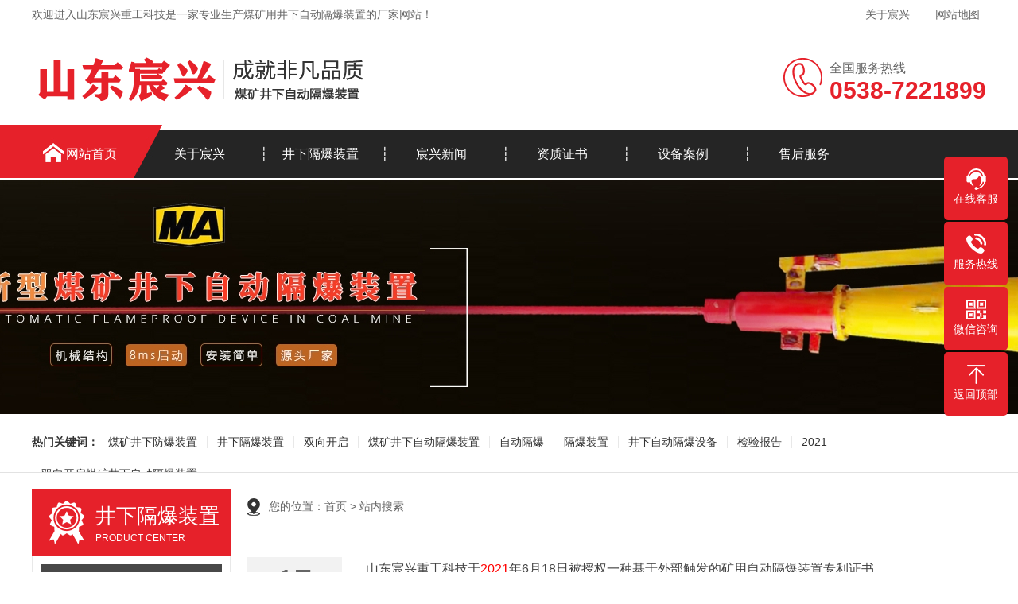

--- FILE ---
content_type: text/html; Charset=utf-8
request_url: http://sdcxzg.cn/plug/search.asp?key=2021
body_size: 5056
content:
<!DOCTYPE html PUBLIC "-//W3C//DTD XHTML 1.0 Transitional//EN" "http://www.w3.org/TR/xhtml1/DTD/xhtml1-transitional.dtd">
<html xmlns="http://www.w3.org/1999/xhtml">
<head>
<meta http-equiv="Content-Type" content="text/html; charset=utf-8" />
<title>2021-山东宸兴重工科技是一家专业生产煤矿用井下自动隔爆装置的厂家井下自动隔爆装置,井下自动防爆设备,井下隔爆装置-山东宸兴重工</title>
<meta name="Keywords" content="煤矿井下自动隔爆装置,井下隔爆装置,井下防爆装置,井下防爆设备,,井下隔爆装置生产厂家,井下防爆装置生产厂家,井下防爆设备生产厂家,山东宸兴重工" />
<meta name="Description" content="山东宸兴重工科技有限公司是一家专业生产煤矿用井下自动隔爆装置的生产厂家" />

<meta name="viewport" content="width=1380">
<link href="/theme/TF000047/css/style.css" rel="stylesheet">
<link href="/theme/TF000047/css/aos.css" rel="stylesheet">
<link href="/theme/TF000047/css/common.css" rel="stylesheet">
<script src="/theme/TF000047/js/jquery.js"></script>
<script src="/theme/TF000047/js/jquery.SuperSlide.2.1.1.js"></script>
<script src="/theme/TF000047/js/common.js"></script>
<script src="/lib/js/mobile.js"></script>
</head>
<body>

<!--页头开始-->
<div class="header_main">
<!--顶部开始-->
<div class="top_main">
<div class="top w1200 clearfix"><span class="top_l fl">欢迎进入山东宸兴重工科技是一家专业生产煤矿用井下自动隔爆装置的厂家网站！</span>
<ul class="top_r fr"><li><a href="/list.asp?classid=10" title="关于宸兴">关于宸兴</a></li><li></li><li><a href="/plug/rss.asp">网站地图</a></li>
</ul></div></div>
<!--顶部结束-->
<div class="header w1200 clearfix"><a class="logo fl" href="/" title="山东宸兴重工科技是一家专业生产煤矿用井下自动隔爆装置的厂家" aos="fade-right" aos-delay="100"><img src="/upfile/202107/2021071533200399.png" alt="山东宸兴重工科技是一家专业生产煤矿用井下自动隔爆装置的厂家"></a>
<div class="tel fr" aos="fade-left" aos-delay="100"><p>全国服务热线<span>0538-7221899</span></p></div>
</div></div>
<!--页头结束-->

<!--导航开始-->
<div class="nav_main">
<ul class="nav w1200 clearfix">
<li class="home"><a href="/" title="网站首页">网站首页</a></li>

<li ><a href="/list.asp?classid=10" title="关于宸兴">关于宸兴</a>

<dl>
  
<dd><a href="/list.asp?classid=10" title="公司简介">公司简介</a></dd>  
<dd><a href="/list.asp?classid=42" title="联系我们">联系我们</a></dd>
</dl></li>
<li ><a href="/list.asp?classid=2" title="井下隔爆装置">井下隔爆装置</a>

<dl>
  
<dd><a href="/list.asp?classid=15" title="ZGJFH35隔爆装置">ZGJFH35隔爆装置</a></dd>  
<dd><a href="/list.asp?classid=27" title="ZGJFH40隔爆装置">ZGJFH40隔爆装置</a></dd>  
<dd><a href="/list.asp?classid=28" title="ZGJFH50隔爆装置">ZGJFH50隔爆装置</a></dd>  
<dd><a href="/list.asp?classid=29" title="ZGJFH60隔爆装置">ZGJFH60隔爆装置</a></dd>  
<dd><a href="/list.asp?classid=31" title="ZGJFH65隔爆装置">ZGJFH65隔爆装置</a></dd>  
<dd><a href="/list.asp?classid=35" title="ZGJFH70隔爆装置">ZGJFH70隔爆装置</a></dd>  
<dd><a href="/list.asp?classid=36" title="ZGJFH80隔爆装置">ZGJFH80隔爆装置</a></dd>  
<dd><a href="/list.asp?classid=37" title="ZGJFH90隔爆装置">ZGJFH90隔爆装置</a></dd>
</dl></li>
<li ><a href="/list.asp?classid=3" title="宸兴新闻">宸兴新闻</a>

<dl>
  
<dd><a href="/list.asp?classid=19" title="公司专题">公司专题</a></dd>  
<dd><a href="/list.asp?classid=20" title="行业动态">行业动态</a></dd>  
<dd><a href="/list.asp?classid=21" title="常见问题">常见问题</a></dd>
</dl></li>
<li ><a href="/list.asp?classid=4" title="资质证书">资质证书</a>

<dl>
  
<dd><a href="/list.asp?classid=48" title="体系认证">体系认证</a></dd>  
<dd><a href="/list.asp?classid=50" title="煤安证书">煤安证书</a></dd>
</dl></li>
<li ><a href="/list.asp?classid=5" title="设备案例">设备案例</a>
</li>
<li ><a href="/list.asp?classid=34" title="售后服务">售后服务</a>
</li>
</ul></div>
<!--导航结束-->


<!--内页大图开始-->
<div class="nybanner" style="background-image: url(/upfile/202408/2024082438800985.jpg);"></div>
<!--内页大图结束-->


<!--搜索栏开始-->
<div class="search_main">
<div class="w1200 clearfix">
<!--热搜词开始-->
<div class="skey" aos="fade-right"><p>热门关键词：<a href="/plug/search.asp?key=%E7%85%A4%E7%9F%BF%E4%BA%95%E4%B8%8B%E9%98%B2%E7%88%86%E8%A3%85%E7%BD%AE" title="煤矿井下防爆装置">煤矿井下防爆装置</a><a href="/plug/search.asp?key=%E4%BA%95%E4%B8%8B%E9%9A%94%E7%88%86%E8%A3%85%E7%BD%AE" title="井下隔爆装置">井下隔爆装置</a><a href="/plug/search.asp?key=%E5%8F%8C%E5%90%91%E5%BC%80%E5%90%AF" title="双向开启">双向开启</a><a href="/plug/search.asp?key=%E7%85%A4%E7%9F%BF%E4%BA%95%E4%B8%8B%E8%87%AA%E5%8A%A8%E9%9A%94%E7%88%86%E8%A3%85%E7%BD%AE" title="煤矿井下自动隔爆装置">煤矿井下自动隔爆装置</a><a href="/plug/search.asp?key=%E8%87%AA%E5%8A%A8%E9%9A%94%E7%88%86" title="自动隔爆">自动隔爆</a><a href="/plug/search.asp?key=%E9%9A%94%E7%88%86%E8%A3%85%E7%BD%AE" title="隔爆装置">隔爆装置</a><a href="/plug/search.asp?key=%E4%BA%95%E4%B8%8B%E8%87%AA%E5%8A%A8%E9%9A%94%E7%88%86%E8%AE%BE%E5%A4%87" title="井下自动隔爆设备">井下自动隔爆设备</a><a href="/plug/search.asp?key=%E6%A3%80%E9%AA%8C%E6%8A%A5%E5%91%8A" title="检验报告">检验报告</a><a href="/plug/search.asp?key=2021" title="2021">2021</a><a href="/plug/search.asp?key=%E5%8F%8C%E5%90%91%E5%BC%80%E5%90%AF%E7%85%A4%E7%9F%BF%E4%BA%95%E4%B8%8B%E8%87%AA%E5%8A%A8%E9%9A%94%E7%88%86%E8%A3%85%E7%BD%AE" title="双向开启煤矿井下自动隔爆装置">双向开启煤矿井下自动隔爆装置</a></p></div>
<!--热搜词结束-->

<!--搜索框开始-->
<div class="search_form" aos="fade-left"><form action="/plug/search.asp" method="get" onsubmit="return checksearch(this)">
<input class="stxt" type="text" name="key" value="请输入关键字" onfocus="if(this.value==defaultValue)this.value=''" onblur="if(this.value=='')this.value=defaultValue">
<input type="submit" value="" class="sbtn icon"></form></div>
<!--搜索框结束-->
</div></div>
<!--搜索栏结束-->
<div class="submian">
<div class="w1200 clearfix">

<div class="subleft fl">
<!--产品分类开始-->
<div class="lefta">

<div class="title"><h2><p>井下隔爆装置</p><span>PRODUCT CENTER</span></h2></div>
<div class="comt">
<ul>


<li ><a href="/list.asp?classid=15" title="ZGJFH35隔爆装置">ZGJFH35隔爆装置</a>
</li>

<li ><a href="/list.asp?classid=27" title="ZGJFH40隔爆装置">ZGJFH40隔爆装置</a>
</li>

<li ><a href="/list.asp?classid=28" title="ZGJFH50隔爆装置">ZGJFH50隔爆装置</a>
</li>

<li ><a href="/list.asp?classid=29" title="ZGJFH60隔爆装置">ZGJFH60隔爆装置</a>
</li>

<li ><a href="/list.asp?classid=31" title="ZGJFH65隔爆装置">ZGJFH65隔爆装置</a>
</li>

<li ><a href="/list.asp?classid=35" title="ZGJFH70隔爆装置">ZGJFH70隔爆装置</a>
</li>

<li ><a href="/list.asp?classid=36" title="ZGJFH80隔爆装置">ZGJFH80隔爆装置</a>
</li>

<li ><a href="/list.asp?classid=37" title="ZGJFH90隔爆装置">ZGJFH90隔爆装置</a>
</li>
</ul></div></div>
<!--产品分类开始-->

<!--推荐产品开始-->
<div class="leftnews">
<div class="title"><h2><p>推荐产品</p><span>RECOMMOND</span></h2></div>
<ul class="clearfix">


<li><a href="/show.asp?id=87" title="隔爆效果更高的煤矿井下自动隔爆设备"><img src="/upfile/202107/2021071557714581.jpg" alt="隔爆效果更高的煤矿井下自动隔爆设备"><p >隔爆效果更高的…</p></a></li>

<li><a href="/show.asp?id=86" title="取代隔爆水袋的自动隔爆设备"><img src="/upfile/202107/2021071557625045.jpg" alt="取代隔爆水袋的自动隔爆设备"><p >取代隔爆水袋的…</p></a></li>

<li><a href="/show.asp?id=85" title="矿用井下自动隔爆装置8ms开启"><img src="/upfile/202107/2021071557531949.jpg" alt="矿用井下自动隔爆装置8ms开启"><p >矿用井下自动隔…</p></a></li>

<li><a href="/show.asp?id=84" title="新型煤矿井下自动隔爆装置"><img src="/upfile/202107/2021071553277053.jpg" alt="新型煤矿井下自动隔爆装置"><p >新型煤矿井下自…</p></a></li>
</ul></div>
<!--推荐产品结束-->

<!--联系我们开始-->
<div class="leftcont">
<h4><img src="/theme/TF000047/images/telss.png"></h4>
<p>服务热线<span>13853801187</span></p></div>
<!--联系我们结束-->
</div>
<div class="subright fr">
<div class="sobtitle"><s></s>您的位置：<a href="/" title="首页">首页</a> > 站内搜索</div>
<!--搜索列表开始-->
<div class="Newslist">
<ul class="list clearfix">


<li class="item"><a class="clearfix" href="/show.asp?id=104" title="山东宸兴重工科技于2021年6月18日被授权一种基于外部触发的矿用自动隔爆装置专利证书"><div class="txt fr"><h3 >山东宸兴重工科技于<font color="red">2021</font>年6月18日被授权一种基于外部触发的矿用自动隔爆装置专利证书</h3><div class="mark"><span>时间：2021-07-17</span><span>浏览量：148</span></div><p class="desc">山东宸兴重工科技于2021年6月18日被授权一种基于外部触发的矿用自动隔爆装置专利证书</p></div><div class="time"><span class="day">17</span><span class="year">2021-7</span></div></a></li>

<li class="item"><a class="clearfix" href="/show.asp?id=103" title="2021年6月18日山东宸兴重工科技被授权一种用于矿用自动隔爆装置的喷发储粉仓专利证书"><div class="txt fr"><h3 ><font color="red">2021</font>年6月18日山东宸兴重工科技被授权一种用于矿用自动隔爆装置的喷发储粉仓专利证书</h3><div class="mark"><span>时间：2021-07-17</span><span>浏览量：121</span></div><p class="desc">2021年6月18日山东宸兴重工科技被授权一种用于矿用自动隔爆装置的喷发储粉仓专利证书    由国家知识产权局依照中华人民共和国专利法经过初步审查，决定授予专利权，颁发实用新型专利证书并在专利登记簿予以登记</p></div><div class="time"><span class="day">17</span><span class="year">2021-7</span></div></a></li>
</ul>
<div class="clear"></div>
<!--分页样式-->


</div>
<!--搜索列表结束-->
</div></div></div>
<!--页尾开始-->
<div class="footer">
<div class="w1200 clearfix">
<!--友情链接开始-->
<div class="links">
<span>友情链接：</span>	    
<a href="http://www.sdcxzg.cn/"  title="双向开启自动隔爆 山东宸兴重工科技有限公司" target="_blank">双向开启自动隔爆 山东宸兴重工科技有限公司</a>   	    
<a href="http://www.sdcxzg.cn/"  title="井下自动隔爆装置" target="_blank">井下自动隔爆装置</a>   	    
<a href="http://www.sdcxzg.cn/"  title="山东宸兴重工科技有限公司" target="_blank">山东宸兴重工科技有限公司</a>   	    
<a href="http://www.sdtzqzjx.com"  title="煤矿井下自动隔爆装置" target="_blank">煤矿井下自动隔爆装置</a>   </div>
<!--友情链接结束-->
<!--快速导航开始-->
<div class="fl dh" aos="fade-right">
<h3>快速导航</h3>
<ul>
<li><a href="/" title="网站首页">网站首页</a></li>

<li><a href="/list.asp?classid=10" title="关于宸兴">关于宸兴</a></li>
<li><a href="/list.asp?classid=2" title="井下隔爆装置">井下隔爆装置</a></li>
<li><a href="/list.asp?classid=3" title="宸兴新闻">宸兴新闻</a></li>
<li><a href="/list.asp?classid=4" title="资质证书">资质证书</a></li>
<li><a href="/list.asp?classid=5" title="设备案例">设备案例</a></li>
<li><a href="/list.asp?classid=34" title="售后服务">售后服务</a></li>
</ul></div>
<!--快速导航结束-->
<!--产品分类开始-->
<div class="fl pro" aos="fade-right">
<h3>产品中心</h3>
<ul>
<li><a href="/list.asp?classid=15" title="ZGJFH35隔爆装置">ZGJFH35隔爆装置</a></li><li><a href="/list.asp?classid=27" title="ZGJFH40隔爆装置">ZGJFH40隔爆装置</a></li><li><a href="/list.asp?classid=28" title="ZGJFH50隔爆装置">ZGJFH50隔爆装置</a></li><li><a href="/list.asp?classid=29" title="ZGJFH60隔爆装置">ZGJFH60隔爆装置</a></li><li><a href="/list.asp?classid=31" title="ZGJFH65隔爆装置">ZGJFH65隔爆装置</a></li><li><a href="/list.asp?classid=35" title="ZGJFH70隔爆装置">ZGJFH70隔爆装置</a></li><li><a href="/list.asp?classid=36" title="ZGJFH80隔爆装置">ZGJFH80隔爆装置</a></li><li><a href="/list.asp?classid=37" title="ZGJFH90隔爆装置">ZGJFH90隔爆装置</a></li>
</ul></div>
<!--产品分类结束-->
<!--联系我们开始-->
<div class="fl contact" aos="fade-right">
<h3>联系我们</h3>
<p>联系人：徐经理</p>
<p>手  机：13853801187</p>
<p>邮  箱：sdcx7221899@163.com</p>
<p>地  址：山东省泰安市新泰市经济开发区光明路88号</p></div>
<!--联系我们结束-->
<!--二维码开始-->
<div class="fr" aos="fade-left"><h3>扫一扫 关注我们</h3><img src="/upfile/202107/2021072849604233.png" alt="山东宸兴重工科技是一家专业生产煤矿用井下自动隔爆装置的厂家"/></div>
<!--二维码结束-->
</div></div>
<!--页尾结束-->

<!--版权开始-->
<div class="copyright">
<div class="w1200 clearfix">Copyright © 2008-2022 版权所有：山东宸兴重工科技是一家专业生产煤矿用井下自动隔爆装置的厂家　备案号：<a href="http://beian.miit.gov.cn"  target="_blank" title="鲁ICP备2021027817号-1">鲁ICP备2021027817号-1</a>　技术支持：<a href="" target="_blank" title="山东宸兴井下防爆设备">山东宸兴井下自动隔爆设备</a>统计代码放置
</div></div>
<!--版权结束-->
<img src="http://sdcxzg.cn/plug/spider/call.asp" border="0" width="0" height="0">
<!--浮动客服开始-->
<dl class="toolbar">
<dd class="qq"><a href="tencent://message/?uin=2291251308&Menu=yes"><i></i><span>在线客服</span></a></dd>
<dd class="tel"><i></i><span>服务热线</span>
<div class="box"><p>服务热线</p><h3>0538-7221899</h3></div></dd>
<dd class="code"><i></i><span>微信咨询</span>
<div class="box"><img src="/upfile/202107/2021072849604233.png" alt="山东宸兴重工科技是一家专业生产煤矿用井下自动隔爆装置的厂家"/></div></dd>
<dd class="top" id="top"><i></i><span>返回顶部</span></dd></dl>
<!--浮动客服结束-->
<script src="/theme/TF000047/js/aos.js"></script>
<script src="/theme/TF000047/js/app.js"></script>
<script type="text/javascript">
    AOS.init({
        easing: 'ease-out-back',
        duration: 1000 ,
		easing: "ease"
    });
</script>
</body>
</html>

--- FILE ---
content_type: text/css
request_url: http://sdcxzg.cn/theme/TF000047/css/style.css
body_size: 8552
content:
@charset "UTF-8";
body{overflow-x: hidden;overflow-y: auto;}
body,p,form,textarea,h1,h2,h3,h4,h5,dl,dd{margin: 0px;}
input,button,ul,ol{margin: 0px; padding: 0px;}
body,input,button,form{font-size: 14px;line-height: 28px;font-family: "microsoft yahei","宋体", "Arial";color: #333;}
h1,h2,h3,h4,h5,h6{font-size: 14px; font-weight: normal;}
ul,ol,li{list-style: none;}
input{background: none; border: 0 none;}
img,iframe{border: 0px;}
em,i{font-style: normal;}
button,input,select,textarea{font-size: 100%;}
table{border-collapse: collapse; border-spacing: 0;}
.red{color: #ba292e;}
.fl{float: left;}
.fr{float: right;}
.tac{text-align: center;}
.tar{text-align: right;}
.poa{position: absolute;}
.por{position: relative;}
.hidden{display: none;}
.w1200{width: 1200px; margin: 0 auto;}
a{color: #434343;text-decoration: none;}
a:hover{color: #e6212a; text-decoration: none;}
a:visited{text-decoration: none;}
.ease,
.ease *{-webkit-transition: all ease 300ms; -moz-transition: all ease 300ms; -ms-transition: all ease 300ms; -o-transition: all ease 300ms; transition: all ease 300ms;}
.noease,
.noease *{-webkit-transition: none; -moz-transition: none; -ms-transition: none; -o-transition: none; transition: none;}
:-moz-placeholder{color: #aaa;}
::-moz-placeholder{color: #aaa;}
input:-ms-input-placeholder,
textarea:-ms-input-placeholder{color: #aaa;}
input::-webkit-input-placeholder,
textarea::-webkit-input-placeholder{color: #aaa;}
/*清除浮动*/
.clear{clear:both;}
.clearfix{*zoom: 1;}
.clearfix:after{visibility: hidden; display: block; font-size: 0; content: " "; clear: both; height: 0;}
/*网站顶部*/
.top_main{width: 100%;height: 36px;color: #666;font-size: 14px;line-height: 36px;border-bottom: 1px solid #e2e2e2;}
.top_main li{position: relative;display: inline-block;text-align: center;margin: 0 8px;}
.top_main li a{color: #666;cursor: pointer;}
.top_main li a:hover{color: #e6212a;}
/*网站头部*/
.header_main{width: 100%;height: 157px;z-index: 100;}
.header_main .logo{display: block;margin-top: 23px;}
.header_main .logo img{width: 100%;height: 100%;display: block;}
.header_main .tel{background: url(../images/tel.png) no-repeat left center;height: 120px;padding-left: 58px;}
.header_main .tel p{font-size: 16px;color: #666;margin-top: 35px;}
.header_main .tel p span{font-size: 30px;display: block;font-weight: bold;color: #e6212a;}
/*网站导航*/
.nav_main{width:100%;height: 67px;background: url(../images/navbg.jpg) no-repeat top center;position: relative;z-index: 3;}
.nav_main .nav{width: 1200px; margin: 0 auto;}
.nav_main .nav li{float: left;position: relative;width: 152px;height: 60px;line-height: 60px;font-size: 16px;text-align: center;margin-top: 7px;}
.nav_main .nav li:after{content: '┆';position: absolute;left: 0;top: 0;width: 1px;height: 60px;display: block;color: #FFF;}
.nav_main .nav li.home:after,.nav_main .nav li:nth-child(2):after{display: none;}
.nav_main .nav li a{display: block;color:#fff;font-size:16px;line-height: 60px;}
.nav_main .nav li.home,.nav_main .nav li.home:hover{width: 120px;margin-left: 15px;}
.nav_main .nav li.home a{color: #fff;}
.nav_main .nav li.home:hover a{color: #fff}
.nav_main .nav li:hover>a, .nav_main .nav li.hover>a{color: #e6212a;}
.nav_main .nav dl{width: 100%;position: absolute;left: 0;top: 100%;z-index: 12;box-shadow: 3px 0 10px rgba(0, 0, 0, 0.1);}
.nav_main .nav dl{position: absolute;filter: progid:DXImageTransform.Microsoft.Shadow(color=#4c91c0,direction=120,strength=5);opacity: 0;visibility: hidden;transition: all .6s ease 0s;transform: translate3d(0, 10px, 0);-moz-transform: translate3d(0, 10px, 0);-webkit-transform: translate3d(0, 10px, 0);}
.nav_main .nav li:hover dl{opacity: 1;visibility: visible;transform: translate3d(0, 0, 0);-moz-transform: translate3d(0, 0, 0);-webkit-transform: translate3d(0, 0, 0);}
.nav_main .nav dl dd{line-height: 40px;height: 40px;text-align: left;position: relative;z-index: 12;display: block;width: 100%;border-top: 1px solid #1b1b1b;}
.nav_main .nav dl dd:first-child{border: none;}
.nav_main .nav dl dd a{color: #fff;font-size: 14px;line-height: 40px;background: #252525;text-align:center;background-repeat: no-repeat;background-image: -webkit-linear-gradient(left, #e6212a, #e6212a);background-image: linear-gradient(to right, #e6212a, #e6212a);-webkit-transition: all 0.5s;transition: all 0.5s;background-size: 0% 100%;}
.nav_main .nav dl dd a:hover {background-size: 100% 100%;color: rgba(255, 255, 255, 0.9999);}
/*网站大图*/
#banner_main{overflow:hidden;position: relative;z-index: 2;max-width:1920px;margin:0 auto;}
#banner_main .banner{height: 600px;}
#banner{width:100%;min-width:1000px;position:relative;overflow:hidden;z-index:0;}
#banner, .banner ul{max-height: 600px;overflow:hidden;}
.banner li{width:100%;position:absolute;z-index:1;overflow:hidden;display: none;}
.banner li:first-child{display:block;}
.banner li img{width:1920px;display:block;position:relative;left:50%;margin-left:-960px;top:0;}
#banner .tip{width:1000px;height: 15px;line-height:0;font-size:0;text-align:center;position:absolute;left:50%;margin-left:-500px;bottom: 20px;z-index:3;}
#banner .tip span{width: 15px;height: 15px;margin: 0 5px;display:inline-block;cursor: pointer;background: #252525;border-radius: 14px;transition: all .5s;}
#banner .tip span.cur{background: #e6212a;}
#banner #btn_prev,#banner #btn_next{width: 45px;height: 100px;position:absolute;top: 50%;margin-top: -50px;background: #e6212a url(../images/sprite.png)  no-repeat;z-index:5;opacity: 0.2;-moz-opacity: 0.2;filter: alpha(opacity=20);}
#banner #btn_prev{left: 4%;}
#banner #btn_next{background-position: right;right: 4%;transition: all .5s ease;}
/*搜索栏*/
.search_main{height: 70px;overflow:hidden;border-bottom: 1px solid #e2e2e2;}
.search_main .skey{float:left;line-height: 60px;}
.search_main .skey p{font-size: 14px;font-weight: bold;color: #333;line-height: 65px;}
.search_main .skey p a{display:inline-block;font-weight: normal;color: #333;border-right: 1px solid #e8e8e8;line-height: 15px;padding:0 12px;}
.search_main .skey p a:last-of-type{border-right:none;}
.search_main .skey p a:hover{color:#e6212a;}
.search_main .search_form{float:right;width: 375px;height: 38px;overflow: hidden;border: 1px solid #eee;background-color:#fff;position:relative;margin-top: 15px;border-radius: 6px;position:relative;}
.search_main .search_form input{background-color: none;border: none;outline: none;}
.search_main .search_form .stxt{width: 300px;height: 38px;line-height: 38px;display: block;text-indent: 10px;color:#999;}
.search_main .search_form .sbtn{width: 75px;height: 40px;display: block;cursor: pointer;position:absolute;top: -1px;right: 0;font-size: 0;background: #e6212a url(../images/search.png) center no-repeat;border-radius: 6px;}
/*网站底部*/
.footer{background: #333;overflow: hidden;color: #bbb;padding-bottom: 30px;}
.footer .links{padding: 20px 0;font-size: 16px;border-bottom: 1px solid #484848;margin-bottom: 30px;}
.footer .links span{color: #fff;display:inline-block;}
.footer .links a{display:inline-block;font-size: 14px;color: #bbb;padding-right: 10px;}
.footer .links a:hover{color: ##e6212a;}
.footer .fl h3{color: #fff;font-size: 16px;margin-bottom: 20px;}
.footer .fl a{color: #bbb;}
.footer .fl a:hover{color: #ae0a11;}
.footer .dh{width: 220px;line-height: 30px;}
.footer .dh ul li{float: left;width: 45%;}
.footer .pro{width: 360px;height: 230px;margin-right: 50px;line-height: 30px;padding: 0 50px;border-left: 1px solid #484848;border-right: 1px solid #484848;}
.footer .pro ul li{float: left;display: inline-block;margin-right: 20px;}
.footer .contact{line-height: 30px;}
.footer .fr h3{background: #494949;width: 140px;height: 35px;text-align: center;line-height: 35px;font-size: 14px;}
.footer .fr img{height: 140px;}
.copyright{background: #333;padding: 15px 0;border-top: 1px solid #484848;color: #bbb;text-align: center;}
.copyright a{color: #bbb;}
/*******index css*******/
/*首页标题*/
.index .sec-title{text-align: center;padding: 40px 0;height: 40px;position: relative;}
.index .sec-title h2{font-size: 24px;color: #252525;font-weight: bold;}
.index .sec-title h2 span{color: #e6212a;}
.index .sec-title p{font-size: 14px;margin-top: 10px;}
/*四大优势*/
.index .advantage{height: auto;overflow: hidden;padding-bottom: 40px;}
.index .advantage .content{margin-top: 5px;}
.index .advantage .content dl{float: left;display: inline-block;margin-right: 14px;width: 237px;height: 110px;border: 1px solid #cccccc;padding: 30px 20px 30px 30px;transition: all .5s;}
.index .advantage .content dl:last-child{margin-right: 0;}
.index .advantage .content dl:hover{background: #e6212a;border-color: #e6212a;color: #fff;}
.index .advantage .content dl dt{float: left;}
.index .advantage .content dl dd{float: right;margin-top: 25px;}
.index .advantage .content dl dd img{transition: all .5s;}
.index .advantage .content dl dt h3{font-size: 20px;font-weight: bold;color: #333;transition: all .5s;}
.index .advantage .content dl dt p{color: #666;line-height: 35px;transition: all .5s;}
.index .advantage .content dl dt .more{width: 90px;height: 28px;display: block;line-height: 28px;text-align: center;background: #e6212a;border-radius: 5px;margin-top: 15px;}
.index .advantage .content dl dt .more a{color: #FFF;width: 90px;height: 28px;display: block;border-radius: 5px;}
.index .advantage .content dl:hover h3,.advantage .content dl:hover dt p{color: #fff;}
.index .advantage .content dl:hover .more a{background: #fff;color: #e6212a}
.index .advantage .content dl:hover dd img{filter: grayscale(100%) brightness(200%);}
/*产品中心*/
.index .index-pro .sec-titles{text-align: center;padding: 30px 0;height: 40px;position: relative;}
.index .index-pro .sec-titles h2{font-size: 30px;line-height: 40px;color: #252525;font-weight: bold;background: url(../images/line.png) no-repeat bottom center;padding-bottom: 10px;}
.index .index-pro .sec-titles p{font-size: 14px;line-height: 19px;margin-top: 8px;}
.index .index-pro{padding: 30px 0 30px;height: auto;overflow: hidden;background: url(../images/probg.jpg) no-repeat top center;background-size: 1920px 100%;}
.index .index-pro .content{margin-top: 30px;height: auto;}
.index .index-pro .content .fl{width: 300px;}
.index .index-pro .content .fr{width: 860px;}
.index .index-pro .content .fl .title{height: 70px;width: 270px;background: #e6212a url(../images/pro01.png) no-repeat 20px center;color: #fff;padding: 15px 0 0 30px;}
.index .index-pro .content .fl .title span{font-size: 28px;padding-left: 50px;display: block;}
.index .index-pro .content .fl .title span i{display: block;font-size: 14px;font-style: normal;}
.index .index-pro .content .fl .contact{background: #e6212a;text-align: center;padding: 13px 0;}
.index .index-pro .content .fl .contact p{font-size: 18px;color: #fff;margin-top: 10px;}
.index .index-pro .content .fl .contact p span{display: block;font-size: 24px;font-weight: bold;}
.index .index-pro .category{width: 100%;padding: 20px 0;background: #fff;height: auto;overflow: hidden;}
.index .index-pro .category li{width: 230px;margin-left: 25px;}
.index .index-pro .category li a{float: left;line-height: 64px;color: #fff;width: 230px;border-bottom: 1px solid #ccc;padding-left: 20px;background: #484848 url(../images/ico04.png) no-repeat 210px center;display: block;}
.index .index-pro .category li:hover a{background-color: #e6212a;}
.index .index-pro .content .fr ul li{float: left;display: inline-block;margin-right: 23px;text-align: center;margin-bottom: 20px;font-size: 16px;}
.index .index-pro .content .fr ul li:nth-child(3n){margin-right: 0}
.index .index-pro .content .fr ul li .img{width: 269px;height: 202px;border: 1px solid #ccc;position: relative;overflow: hidden;}
.index .index-pro .content .fr ul li .img img{width: 100%;height: 100%;display: block;}
.index .index-pro .content .fr ul li .mask{background: rgba(230,33,42,0.8);opacity: 0;text-align: center;width: 100%;height: 100%;position: absolute;left: 0;top: 0;transition: all .5s;}
.index .index-pro .content .fr ul li:hover .mask{opacity: 1;}
.index .index-pro .content .fr ul li .mask h2{color: #fff;font-size: 18px;line-height: 42px;padding-top: 60px;}
.index .index-pro .content .fr ul li .mask .more{width: 120px;height: 30px;margin: 0 auto;border: 1px solid #fff;border-radius: 15px;line-height: 30px;color: #fff;}
/*服务流程*/
.index .liucheng{height: 330px;overflow: hidden;}
.index .liucheng ul li{float: left;display: inline-block;width: 172px;height: 155px;border: 1px solid #cccccc;margin-top: 10px;margin-right: 30px;text-align: center;transition: all .5s;}
.index .liucheng ul li:last-child{margin-right: 0;}
.index .liucheng ul li img{margin-top: 38px;}
.index .liucheng ul li p{color: #333;font-size: 16px;margin-top: 8px;transition: all .5s;}
.index .liucheng ul li:hover{border-color: #e6212a;box-shadow: 0 4px 8px 0 rgba(0,0,0,0.2);transform: translateY(-5px);}
.index .liucheng ul li:hover p{color: #e6212a;}
/*关于我们*/
.index .about{background: url(../images/aboutbg.jpg) no-repeat top center;height: 440px;overflow: hidden;padding-top: 54px;}
.index .about .fl{float: left;display: inline-block;width: 622px;}
.index .about .fr{float: right;display: inline-block;padding-top: 20px;}
.index .about .fr img{width: 480px;height: 310px;border-radius: 10px;border: 15px solid #fff;}
.index .about .fl span{color: #fff;font-size: 30px;font-weight: bold;font-family: Arial;}
.index .about .fl h2{color: #fff;font-size: 21px;font-weight: bold;position: relative;height: 50px;}
.index .about .fl h2:after{content: '';position: absolute;left: 0;bottom: 0;width: 70px;height: 3px;background: #e6212a;}
.index .about .fl .info{color: #fff;font-size: 14px;line-height: 26px;margin-top: 20px;text-align: justify;}
.index .about .fl .more{width: 185px;height: 42px;line-height: 42px;border-radius: 5px;margin-top: 20px;background: #e6212a url(../images/ico03.png) no-repeat 40px center;display: block;}
.index .about .fl .more a{display: block;color: #fff;padding-left: 80px;}
/*图库展示*/
.index .honor{height: auto;overflow: hidden;text-align: center;margin-top: -55px;}
.index .honor .hd{height: 55px;overflow: hidden;width: 100%;}
.index .honor .hd ul li{display: inline-block;width: 200px;height: 55px;font-size: 16px;line-height: 55px;margin-right: 12px;}
.index .honor .hd ul li a{background: #f2f2f2;width: 200px;height: 55px;display: block;border-radius: 5px 5px 0 0}
.index .honor .hd ul li a:hover{background: #e6212a;color: #fff;}
.index .honor .hd ul li.on a{background: #e6212a;color: #fff;}
.index .honor .bd{padding-top: 40px;overflow: hidden;}
.index .honor .bd ul li{float: left;margin-right: 17px;text-align: center;font-size: 16px;width: 281px;border: 1px solid #ccc;padding: 2px;padding-bottom: 0;transition: all .5s;overflow: hidden;}
.index .honor .bd ul li img{width: 100%;height: 211px;}
.index .honor .bd ul li p{color: #666;font-size: 16px;line-height: 40px;transition: all .5s;}
.index .honor .bd ul li:hover{background: #e6212a;border-color: #e6212a;}
.index .honor .bd ul li:hover p{color: #fff;}
/*新闻中心*/
.index .tab-news .hd{float: left;display: inline;width: 125px;margin-right: 20px;}
.index .tab-news .hd ul li{width: 75px;height: 164px;background: #e6212a;margin-bottom: 1px;padding: 25px;transition: all .5s;}
.index .tab-news .hd ul li h3{font-size: 14px;padding-top: 15px;color: #FFF;}
.index .tab-news .hd ul li h3 span{font-size: 18px;font-weight: bold;padding-bottom: 5px;display: block;color: #FFF;}
.index .tab-news .hd ul li .more{padding: 3px 5px;border: 1px solid #FFF;text-align: center;margin-top: 15px;}
.index .tab-news .hd ul li .more a{color: #FFF;}
.index .tab-news .hd ul li.on{background: #ae0a11;}
.index .tab-news .bd{float: left;display: inline;width: 520px;}
.index .tab-news .bd dl{width: 490px;height: 165px;background: #f8f8f8;padding: 15px;}
.index .tab-news .bd dl dt{float: left;display: inline;}
.index .tab-news .bd dl dd{float: right;display: inline;width: 257px;}
.index .tab-news .bd dl dd .date{font-size: 18px;color: #e6212a;font-weight: bold;}
.index .tab-news .bd dl dd .date span{display: block;font-size: 12px;}
.index .tab-news .bd dl dd h4{font-weight: bold;font-size: 16px;padding: 5px 0}
.index .tab-news .bd dl dd p{line-height: 25px;}
.index .tab-news .bd dl dt img{width: 220px;height: 162px;}
.index .tab-news .bd ul{padding-top: 0;}
.index .tab-news .bd ul li{line-height: 42px;border-bottom: 1px dashed #dbdbdb;}
.index .tab-news .bd ul li span{float: right;color: #666;}
.index .tab-news .bd ul li a:before{content: "●";font-size: 12px;margin-right: 7px;color: #e6212a}
.index .index-news{height: auto;width: 100%;overflow: hidden;padding-bottom: 40px;}
.index .index-news .fl{width: 675px;}
.index .index-news .fr{width: 500px;}
.index .index-news .fr .tit{font-size: 14px;color: #999999;}
.index .index-news .fr .tit span{font-weight: bold;font-size: 20px;color: #333;margin-right: 15px;}
.index .index-news .fr .tit em{float: right;margin-top: 4px;}
.index .index-news .fr .gun-news{padding-top: 20px;}
.index .index-news .fr .gun-news .tempWrap{height: 379px !important;}
.index .index-news .fr .gun-news ul li{padding: 20px 0;border-bottom: 1px solid #ccc;}
.index .index-news .fr .gun-news h2{background: url(../images/wen.png) no-repeat left bottom;font-size: 14px;font-weight: bold;line-height: 29px;height: 29px;display: block;padding-left: 30px;}
.index .index-news .fr .gun-news p{background: url(../images/da.png) no-repeat left top;font-size: 14px;line-height: 26px;display: block;padding-left: 30px;color: #666;}
/*******内页样式********/
.nybanner{width: 100%;position: relative;height: 300px;overflow: hidden;background-position: center;background-repeat: no-repeat;background-image: url(../images/nybanner.jpg);}
.submian{padding: 20px 0;}
.submian .sobtitle{height: 35px;line-height: 35px;padding: 5px 0;font-size: 14px;color: #666;border-bottom: 1px solid #F1F1F1;margin-bottom: 20px;}
.submian .sobtitle s{display: inline-block;width: 18px;height: 22px;margin-right: 10px;background: url(../images/locationIco.png) no-repeat;vertical-align: middle;}
.submian .sobtitle a{font-size: 14px;color: #666;}
.submian .sobtitle a:hover{color: #e6212a;}
/*内页左侧*/
.submian .subleft{width: 250px;}
.submian .subleft .title{height: 70px;background: #e6212a url(../images/pro01.png) no-repeat 20px center;color: #fff;padding: 15px 0 0 30px;}
.submian .subleft .title h2{font-size: 26px;padding-left: 50px;padding-top: 5px;display: block;}
.submian .subleft .title h2 span{display: block;font-size: 12px;font-style: normal;}
/*栏目分页*/
.submian .subleft .lefta{margin-bottom: 10px;}
.submian .subleft .lefta .comt{padding: 10px;background: #fff;border: 1px solid #e8e8e8;border-top: 0;}
.submian .subleft .lefta .comt ul{border-top: 0;}
.submian .subleft .lefta .comt ul li a{line-height: 40px;color: #fff;border-bottom: 1px solid #ccc;padding-left: 10px;background: #484848 url(../images/ico04.png) no-repeat 190px center;display: block;transition: all .5s;}
.submian .subleft .lefta .comt ul li:hover a, .submian .subleft .lefta .comt ul li.hover a{background-color: #e6212a;}
.submian .subleft .lefta .comt ul li .boxlist{display: none;}
.submian .subleft .lefta .comt ul li .boxlist li a{position: relative;color: #838383;font-size: 12px;line-height: 35px;border-bottom: 0;padding-left: 20px;background: #fff;}
.submian .subleft .lefta .comt ul li .boxlist li a:after{content: " ";position: absolute;top: 50%;left: 10px;margin-top: -2px;width: 4px;height: 4px;background: #e6212a;border-radius: 50%;transition: all .5s;}
.submian .subleft .lefta .comt ul li .boxlist li a:hover, .submian .subleft .lefta .comt ul li .boxlist li a.hover{color: #e6212a;}
.submian .subleft .lefta .comt ul li.hover .boxlist{display: block;}
/*推荐产品*/
.submian .leftnews{margin-bottom: 10px;}
.submian .leftnews ul{padding-top: 10px;border: 1px solid #e8e8e8;border-top: 0;}
.submian .leftnews ul li{float: left;text-align:center;width: 110px;margin-left: 9px;}
.submian .leftnews ul li img{width: 108px;height: 81px;border: 1px solid #ddd;}
.submian .leftnews ul li p{color: #666;font-size: 12px;line-height: 30px;transition: all .5s;}
.submian .leftnews ul li:hover p{color:#e6212a;}
/*联系我们*/
.submian .leftcont{background: #e6212a;text-align: center;padding: 13px 0;}
.submian .leftcont p{font-size: 18px;color: #fff;margin-top: 10px;}
.submian .leftcont p span{display: block;font-size: 24px;font-weight: bold;}
/*内页右侧*/
.submian .subright{width: 930px;}
/*默认单页*/
.submian .Aboutpage{color: #666;font-size: 14px;line-height: 28px;text-align: justify;}
.submian .Aboutpage img{max-width: 100%;}
.submian .t{padding: 0 0 25px;color: #e6212a;font-size: 18px;}
.submian .t2{padding: 25px 0;color: #e6212a;font-size: 24px;}
/*文章列表*/
.submian .Newslist{}
.submian .Newslist .list{padding-bottom: 20px;}
.submian .Newslist .item{border-bottom: 1px dashed #eaeaea;display: block;padding: 20px 0;transition: all .5s;}
.submian .Newslist .item a{display: block;}
.submian .Newslist .item .time{width: 120px;height: 100px;font-family: arial;font-size: 18px;color: #666;text-align: center;background: #f2f2f2;}
.submian .Newslist .item .time .day{font-size: 40px;line-height: 60px;display: block;}
.submian .Newslist .item .txt{width: 780px;cursor: pointer;}
.submian .Newslist .item .txt h3{font-size: 16px;line-height: 30px;transition: all .5s;}
.submian .Newslist .item .txt .mark{color: #999;font-size: 12px;line-height: 20px;padding:0;}
.submian .Newslist .item .txt .mark span{display: inline-block;padding-right: 18px;}
.submian .Newslist .item .txt p{color: #666;line-height: 25px;text-align: justify;}
.submian .Newslist .item .txt p span{display: inline-block;color:#e6212a;padding-left: 10px;}
.submian .Newslist .item a:hover .txt h3{color:#e6212a;}
/*图片列表*/
.Piclist ul.list{float: left;width: 100%;padding-left: 0px;}
.Piclist ul.list li.item{float: left;width: 287px;margin-bottom: 30px;margin-right: 31px;border: 1px solid #F6F6F6;}
.Piclist ul.list li.item a{display: block;width:100%;overflow: hidden;position: relative;background: #F6F6F6;}
.Piclist ul.list li.item span{width: 100%;height: 45px;color: #555;text-align: center;display: block;line-height: 45px;transition: all .5s;}
.Piclist ul.list li.item img{display: block;width: 287px;height: 215px;}
.Piclist ul.list li.item a:hover{background: #e6212a;}
.Piclist ul.list li.item a:hover span{color: #fff;}
.Piclist ul.list li.item .item_mask{width: 287px;height: 215px;background: rgba(0,0,0,0);position: absolute;left: 0;top: 0;opacity: 0;filter:Alpha(opacity=0);*zoom:1;-webkit-transform: rotateX(180deg) scale(0.5, 0.5);transform: rotateX(180deg) scale(0.2, 0.2);transition: all ease-out .5s;}
.Piclist ul.list li.item .item_link_icon{display: block;width:45px;height:45px;text-align: center;line-height: 38px;position: absolute;left: 50%;top: 50%;margin-left: -22px;opacity:0;filter:Alpha(opacity=0);*zoom:1;background: url(../images/See.png) center no-repeat;}
.Piclist ul.list li.item:hover .item_mask{opacity: 1;filter:Alpha(opacity=100);-webkit-transform: rotateX(0deg) scale(1, 1);transform: rotateX(0deg) scale(1, 1);transition: all 1s cubic-bezier(.23, 1, .38, 1) 0s;background: rgba(0, 0, 0, .1);}
.Piclist ul.list li.item:hover .item_link_icon{transform: translateY(-21px);opacity: 1;filter:Alpha(opacity=100);}
/*留言表单*/
.formData{padding-bottom: 20px;}
.formData .item{float: left;color: #999;font-weight: normal;width: 420px;height: 56px;line-height: 56px;border: 1px solid #e4e4e4;margin-right: 76px;margin-bottom: 45px;position: relative;}
.formData .item label{padding-left: 15px;position: absolute;left: 0;top: 0;z-index: 11;text-align: center;display: block;margin: 0;height: 56px;line-height: 56px;font-size: 18px;color: #666;}
.formData .item input{outline: none;line-height: 38px;height: 38px;font-size: 18px;}

.formData .item .txt{width: 350px;height: 56px;line-height: 56px;display: block;background: none;padding-left: 70px;border: 0 none;color: #666;}
.formData .item .red{position: absolute;right: 15px;top: 0;color: #ff0000;z-index: 11;}
.formData .item.mr0{margin-right: 0;}
.formData .msg-box{position: absolute;left: 0;top: 0px;}
.formData .liuyan{width: 918px;height: 260px;border: 1px solid #e4e4e4;float: left;}
.formData .liuyan label{text-align: right;display: block;}
.formData .liuyan textarea{width: 908px;height: 234px;line-height: 35px;padding: 12px 10px;text-indent: 100px;font-size: 18px;font-family: "microsoft yahei";color: #333;border: 0 none;overflow: hidden;background: none;resize: none;display: block;outline: none;}
.formData .bot{width: 100%;}
.formData .sub{width: 232px;line-height: 52px;border: 2px solid #e6212a;margin-right: 2px;text-align: center;background: #e6212a;color: #FFF;cursor: pointer;font-size: 18px;display: block;-webkit-transition: all ease 300ms;-moz-transition: all ease 300ms;-ms-transition: all ease 300ms;-o-transition: all ease 300ms;transition: all ease 300ms;}
.formData .sub:hover{background: none;color: #e6212a;}
.formData .yzm .txt{padding-left: 80px;}
.formData .yzm img{position: absolute;right: 0;top: 0;height: 56px;border: 0px;display: block;}
/*内容详情页*/
.submian .subright .conBox .ArticleTitle h1{font-size: 24px;text-align: center;padding: 20px 0px;font-weight: bold;}
.submian .subright .conBox .ArticleMessage{line-height: 30px;height: 30px;margin-bottom: 10px;text-align: center;border-bottom: 1px dashed #ccc;}
.submian .subright .conBox .ArticleMessage span:first-child{margin-left:0;}
.submian .subright .conBox .ArticleMessage span{color: #999;margin-left: 14px;font-size: 12px;}
.submian .subright .conBox .ArticleMessage .jiathis_style{float: left; margin-top: 5px;}
.submian .subright .conBox .ArticleTencont{padding: 5px 0px 20px 0px;color: #666;font-size:14px;line-height: 28px;text-align: justify;overflow: hidden;}
.submian .subright .conBox .ArticleTencont img{max-width: 100%;}
.submian .subright .conBox #pic{text-align: center;}
.submian .subright .conBox #pic img{display: inline-block;max-width: 800px;padding: 1px;box-shadow: 0 0 20px 0 rgba(0,0,0,.3);}
/*内容分页*/
.reLink{height: 38px;border: 1px solid #ddd;margin: 10px auto 10px;padding: 0px 10px;}
.reLink .prevLink, .reLink .nextLink{height: 38px;line-height: 38px;color: #666;}
.reLink .prevLink a, .reLink .nextLink a{height: 38px;line-height: 38px;color: #666;}
.reLink .prevLink a:hover, .reLink .nextLink a:hover{color: #e6212a;}
.reLink .prevLink{float: left;}
.reLink .nextLink{float: right;}
/*浮动客服*/
.toolbar{position: fixed;top: 50%;right: 1%;margin-top: -163px;z-index: 100;width: 80px;}
.toolbar dd{position: relative;float: left;width: 80px;height: 80px;background: #e6212a;margin-top: 2px;border-radius: 5px;color: #fff;font-size: 14px;line-height: 21px;text-align: center;cursor: pointer;transition: all .5s;}
.toolbar dd:first-child{margin-top: 0;}
.toolbar dd i{width: 100%;height: 30px;display: block;margin-top: 13px;background: url(../images/toolbar.png) no-repeat center 0;}
.toolbar dd.qq i{background-position-y: 0;}
.toolbar dd.tel i{background-position-y: -30px;}
.toolbar dd.code i{background-position-y: -60px;}
.toolbar dd.top i{background-position-y: -90px;}
.toolbar dd span{display: block;color: #fff;}
.toolbar dd.tel .box{position: absolute;top: 0;width: 190px;right: -200px;height: 100%;margin-right: 10px;border-radius: 5px;background: #e6212a;opacity: 0;transition: all .5s;}
.toolbar dd.tel .box p{font-size: 14px;margin: 15px auto 7px;}
.toolbar dd.tel .box h3{font-size: 18px;font-weight: bold;}
.toolbar dd.tel .box:after{display: block;content: " ";border-style: solid dashed dashed dashed;border-color: transparent  transparent transparent #e6212a;border-width: 9px;width: 0;height: 0;position: absolute;top: 50%;margin-top: -9px;right: -18px;margin-left: -12px;}
.toolbar dd.code .box{position: absolute;top: 0;width: 162px;right: -172px;height: 162px;margin-right: 10px;border-radius: 5px;background: #e6212a;opacity: 0;transition: all .5s;}
.toolbar dd.code .box img{width: 140px;height: 140px;padding: 11px;}
.toolbar dd.code .box:after{display: block;content: " ";border-style: solid dashed dashed dashed;border-color: transparent  transparent transparent #e6212a;border-width: 9px;width: 0;height: 0;position: absolute;top: 30px;right: -18px;margin-left: -12px;}
.toolbar dd:hover{background: #333;}
.toolbar dd.tel:hover .box{opacity: 1;right: 80px;}
.toolbar dd.code:hover .box{opacity: 1;right: 80px;}
/*↓组图样式↓*/
.HS10, .HS15{overflow:hidden;clear:both;}
.HS10{height:10px;}
.HS15{height:15px;}
.Hidden{display:none;}
.Clearer{display:block;clear:both;font-size:1px;line-height:1px;margin:0;padding:0;}
.FlLeft{float:left;}
.FlRight{float:right;}
/*幻灯片区域背景*/
.MainBg{width: 920px;margin:0 auto;}
/*大图展示区域*/
.OriginalPicBorder{padding: 0;}
#OriginalPic{width: 920px;overflow:hidden;position:relative;font-size:12px;}
#OriginalPic img{display:block;min-width: 100px;margin:0 auto;}
/*鼠标手势*/
.CursorL{position:absolute;z-index:999;width:50%;height: 100%;color:#FFF;left: 0;cursor:url(../images/CurL.cur), auto;}
.CursorR{position:absolute;z-index:999;width:50%;height: 100%;color:#FFF;right:0;cursor:url(../images/CurR.cur), auto;}
/*小图预览和滑动*/
.SliderPicBorder{width: 100%;overflow:hidden;}
.ThumbPicBorder {width: 920px;margin:0 auto;background: #eeeeee;overflow: hidden;position: relative;}
.ThumbPicBorder #btnPrev{width:45px;height:113px;cursor:pointer;position: absolute;left: 20px;top: 20px;}
.ThumbPicBorder #btnNext{width:45px;height:113px;cursor:pointer;position: absolute;right: 20px;top: 20px;}
.ThumbPicBorder .pic{width: 755px;overflow: hidden;position: relative;margin: 20px auto;}
#ThumbPic img{border: 3px solid #ddd;cursor:pointer;background-color: #ddd;margin: 0 5px;width: 135px;height: 108px;display:block;transition: all .5s;}
#ThumbPic img.active{border: 3px solid #e6212a;}